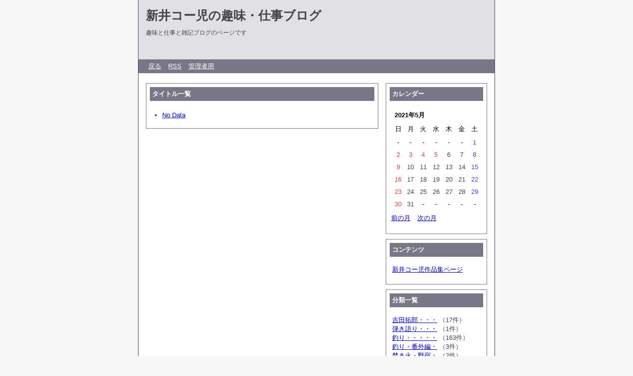

--- FILE ---
content_type: text/html; charset=utf-8
request_url: http://www.n-create.net/diarypro/diary.cgi?date=202105
body_size: 22031
content:
<?xml version="1.0" encoding="utf-8"?>
<!DOCTYPE html PUBLIC "-//W3C//DTD XHTML 1.0 Strict//EN" "http://www.w3.org/TR/xhtml1/DTD/xhtml1-strict.dtd">
<html xmlns="http://www.w3.org/1999/xhtml" xml:lang="ja" lang="ja" dir="ltr">

<head>
	<meta http-equiv="Content-Type" content="text/html; charset=utf-8" />
	<meta http-equiv="Content-Style-Type" content="text/css" />
	<meta http-equiv="Content-Script-Type" content="text/javascript" />
	<title>新井コー児の趣味・仕事ブログ</title>
	<link rel="stylesheet" href="http://www.n-create.net/diarypro/skin/common.css" type="text/css" media="all" />
	<link rel="alternate" href="http://www.n-create.net/diarypro/diary.cgi?mode=rss" type="application/rss+xml" title="RSS" />
	<script type="text/javascript" src="http://www.n-create.net/diarypro/skin/common.js"></script>
</head>

<body>
<div id="container">
<div id="header">
	<h1><a href="http://www.n-create.net/diarypro/diary.cgi">新井コー児の趣味・仕事ブログ</a></h1>
	<p>趣味と仕事と雑記ブログのページです</p>
</div>
<div id="menu">
	<h2>目次</h2>
	<ul>
		<li><a href="http://www7.wind.ne.jp/ko-ji/index.html">戻る</a></li>
		<li><a href="http://www.n-create.net/diarypro/diary.cgi?mode=rss">RSS</a></li>
		<li><a href="http://www.n-create.net/diarypro/diary.cgi?mode=admin">管理者用</a></li>
	</ul>
</div>
<div id="logs">
	<div id="diary">
		<h2>記事一覧</h2>
		<div class="diary">
			<h3>タイトル一覧</h3>
			<div class="text">
				<ul>
					<li><!--// : ... --><a href="http://www.n-create.net/diarypro/" title="記事No.0の固定URL">No Data</a></li>
				</ul>
			</div>
		</div>
	</div>
</div>
<div id="navigation">
	<div class="block">
		<h2>カレンダー</h2>
		<table summary="2021年5月のカレンダー">
			<tr>
				<th colspan="7">2021年5月</th>
			</tr>
			<tr>
				<td>日</td>
				<td>月</td>
				<td>火</td>
				<td>水</td>
				<td>木</td>
				<td>金</td>
				<td>土</td>
			</tr>
			<tr>
				<td>-</td>
				<td>-</td>
				<td>-</td>
				<td>-</td>
				<td>-</td>
				<td>-</td>
				<td id="calendar_20210501"><span class="satday">1</span></td>
			</tr>
			<tr>
				<td id="calendar_20210502"><span class="sunday">2</span></td>
				<td id="calendar_20210503"><span class="sunday">3</span></td>
				<td id="calendar_20210504"><span class="sunday">4</span></td>
				<td id="calendar_20210505"><span class="sunday">5</span></td>
				<td id="calendar_20210506"><span class="day">6</span></td>
				<td id="calendar_20210507"><span class="day">7</span></td>
				<td id="calendar_20210508"><span class="satday">8</span></td>
			</tr>
			<tr>
				<td id="calendar_20210509"><span class="sunday">9</span></td>
				<td id="calendar_20210510"><span class="day">10</span></td>
				<td id="calendar_20210511"><span class="day">11</span></td>
				<td id="calendar_20210512"><span class="day">12</span></td>
				<td id="calendar_20210513"><span class="day">13</span></td>
				<td id="calendar_20210514"><span class="day">14</span></td>
				<td id="calendar_20210515"><span class="satday">15</span></td>
			</tr>
			<tr>
				<td id="calendar_20210516"><span class="sunday">16</span></td>
				<td id="calendar_20210517"><span class="day">17</span></td>
				<td id="calendar_20210518"><span class="day">18</span></td>
				<td id="calendar_20210519"><span class="day">19</span></td>
				<td id="calendar_20210520"><span class="day">20</span></td>
				<td id="calendar_20210521"><span class="day">21</span></td>
				<td id="calendar_20210522"><span class="satday">22</span></td>
			</tr>
			<tr>
				<td id="calendar_20210523"><span class="sunday">23</span></td>
				<td id="calendar_20210524"><span class="day">24</span></td>
				<td id="calendar_20210525"><span class="day">25</span></td>
				<td id="calendar_20210526"><span class="day">26</span></td>
				<td id="calendar_20210527"><span class="day">27</span></td>
				<td id="calendar_20210528"><span class="day">28</span></td>
				<td id="calendar_20210529"><span class="satday">29</span></td>
			</tr>
			<tr>
				<td id="calendar_20210530"><span class="sunday">30</span></td>
				<td id="calendar_20210531"><span class="day">31</span></td>
				<td>-</td>
				<td>-</td>
				<td>-</td>
				<td>-</td>
				<td>-</td>
			</tr>
		</table>
		<ul class="calender">
			<li><a href="http://www.n-create.net/diarypro/diary.cgi?date=202104">前の月</a></li>
			<li><a href="http://www.n-create.net/diarypro/diary.cgi?date=202106">次の月</a></li>
		</ul>
	</div>
	<div class="block">
		<h2>コンテンツ</h2>
		<ul>
					<li><a href="http://www7.wind.ne.jp/ko-ji/">新井コー児作品集ページ</a></li>
		</ul>
	</div>
	<div class="block">
		<h2>分類一覧</h2>
		<ul>
			<li>
				<a href="http://www.n-create.net/diarypro/diary.cgi?field=1">吉田拓郎・・・</a> （17件）
			</li>
			<li>
				<a href="http://www.n-create.net/diarypro/diary.cgi?field=2">弾き語り・・・</a> （1件）
			</li>
			<li>
				<a href="http://www.n-create.net/diarypro/diary.cgi?field=3">釣り・・・・・</a> （163件）
			</li>
			<li>
				<a href="http://www.n-create.net/diarypro/diary.cgi?field=4">釣り・番外編・</a> （3件）
			</li>
			<li>
				<a href="http://www.n-create.net/diarypro/diary.cgi?field=5">焚き火・野宿・</a> （2件）
			</li>
			<li>
				<a href="http://www.n-create.net/diarypro/diary.cgi?field=6">宣伝・・・・・</a> （214件）
			</li>
			<li>
				<a href="http://www.n-create.net/diarypro/diary.cgi?field=7">ワークショップ</a> （39件）
			</li>
		</ul>
	</div>
	<div class="block">
		<h2>最近の記事</h2>
		<dl>
			<dt><a href="http://www.n-create.net/diarypro/diary.cgi?no=1624">独り焚き火・野宿（海編）</a><!-- <em class="new">New!</em>--></dt>
				<dd>2026/01/04 11:22</dd>
			<dt><a href="http://www.n-create.net/diarypro/diary.cgi?no=1623">2026年・初釣り</a><!-- <em class="new">New!</em>--></dt>
				<dd>2026/01/02 20:29</dd>
			<dt><a href="http://www.n-create.net/diarypro/diary.cgi?no=1622">「愛の募金」チャリティーアート展2025</a><!-- <em class="new">New!</em>--></dt>
				<dd>2025/12/09 19:01</dd>
		</dl>
	</div>
	<div class="block">
		<h2>過去ログ</h2>
		<ul>
			<li><a href="http://www.n-create.net/diarypro/diary.cgi?date=202601">2026年01月</a> （2件）</li>
			<li><a href="http://www.n-create.net/diarypro/diary.cgi?date=202512">2025年12月</a> （2件）</li>
			<li><a href="http://www.n-create.net/diarypro/diary.cgi?date=202511">2025年11月</a> （3件）</li>
			<li><a href="http://www.n-create.net/diarypro/diary.cgi?date=202510">2025年10月</a> （1件）</li>
			<li><a href="http://www.n-create.net/diarypro/diary.cgi?date=202508">2025年08月</a> （1件）</li>
			<li><a href="http://www.n-create.net/diarypro/diary.cgi?date=202503">2025年03月</a> （1件）</li>
			<li><a href="http://www.n-create.net/diarypro/diary.cgi?date=202502">2025年02月</a> （1件）</li>
			<li><a href="http://www.n-create.net/diarypro/diary.cgi?date=202501">2025年01月</a> （1件）</li>
			<li><a href="http://www.n-create.net/diarypro/diary.cgi?date=202412">2024年12月</a> （2件）</li>
			<li><a href="http://www.n-create.net/diarypro/diary.cgi?date=202411">2024年11月</a> （1件）</li>
			<li><a href="http://www.n-create.net/diarypro/diary.cgi?date=202410">2024年10月</a> （1件）</li>
			<li><a href="http://www.n-create.net/diarypro/diary.cgi?date=202407">2024年07月</a> （1件）</li>
			<li><a href="http://www.n-create.net/diarypro/diary.cgi?date=202405">2024年05月</a> （1件）</li>
			<li><a href="http://www.n-create.net/diarypro/diary.cgi?date=202404">2024年04月</a> （1件）</li>
			<li><a href="http://www.n-create.net/diarypro/diary.cgi?date=202403">2024年03月</a> （1件）</li>
			<li><a href="http://www.n-create.net/diarypro/diary.cgi?date=202312">2023年12月</a> （2件）</li>
			<li><a href="http://www.n-create.net/diarypro/diary.cgi?date=202309">2023年09月</a> （1件）</li>
			<li><a href="http://www.n-create.net/diarypro/diary.cgi?date=202305">2023年05月</a> （3件）</li>
			<li><a href="http://www.n-create.net/diarypro/diary.cgi?date=202303">2023年03月</a> （1件）</li>
			<li><a href="http://www.n-create.net/diarypro/diary.cgi?date=202212">2022年12月</a> （2件）</li>
			<li><a href="http://www.n-create.net/diarypro/diary.cgi?date=202211">2022年11月</a> （1件）</li>
			<li><a href="http://www.n-create.net/diarypro/diary.cgi?date=202210">2022年10月</a> （1件）</li>
			<li><a href="http://www.n-create.net/diarypro/diary.cgi?date=202208">2022年08月</a> （1件）</li>
			<li><a href="http://www.n-create.net/diarypro/diary.cgi?date=202203">2022年03月</a> （2件）</li>
			<li><a href="http://www.n-create.net/diarypro/diary.cgi?date=202112">2021年12月</a> （2件）</li>
			<li><a href="http://www.n-create.net/diarypro/diary.cgi?date=202111">2021年11月</a> （3件）</li>
			<li><a href="http://www.n-create.net/diarypro/diary.cgi?date=202110">2021年10月</a> （1件）</li>
			<li><a href="http://www.n-create.net/diarypro/diary.cgi?date=202108">2021年08月</a> （1件）</li>
			<li><a href="http://www.n-create.net/diarypro/diary.cgi?date=202107">2021年07月</a> （1件）</li>
			<li><a href="http://www.n-create.net/diarypro/diary.cgi?date=202104">2021年04月</a> （1件）</li>
			<li><a href="http://www.n-create.net/diarypro/diary.cgi?date=202103">2021年03月</a> （3件）</li>
			<li><a href="http://www.n-create.net/diarypro/diary.cgi?date=202012">2020年12月</a> （2件）</li>
			<li><a href="http://www.n-create.net/diarypro/diary.cgi?date=202011">2020年11月</a> （1件）</li>
			<li><a href="http://www.n-create.net/diarypro/diary.cgi?date=202008">2020年08月</a> （1件）</li>
			<li><a href="http://www.n-create.net/diarypro/diary.cgi?date=202007">2020年07月</a> （2件）</li>
			<li><a href="http://www.n-create.net/diarypro/diary.cgi?date=202004">2020年04月</a> （1件）</li>
			<li><a href="http://www.n-create.net/diarypro/diary.cgi?date=202003">2020年03月</a> （1件）</li>
			<li><a href="http://www.n-create.net/diarypro/diary.cgi?date=202002">2020年02月</a> （1件）</li>
			<li><a href="http://www.n-create.net/diarypro/diary.cgi?date=202001">2020年01月</a> （2件）</li>
			<li><a href="http://www.n-create.net/diarypro/diary.cgi?date=201912">2019年12月</a> （2件）</li>
			<li><a href="http://www.n-create.net/diarypro/diary.cgi?date=201911">2019年11月</a> （3件）</li>
			<li><a href="http://www.n-create.net/diarypro/diary.cgi?date=201908">2019年08月</a> （2件）</li>
			<li><a href="http://www.n-create.net/diarypro/diary.cgi?date=201906">2019年06月</a> （1件）</li>
			<li><a href="http://www.n-create.net/diarypro/diary.cgi?date=201905">2019年05月</a> （1件）</li>
			<li><a href="http://www.n-create.net/diarypro/diary.cgi?date=201904">2019年04月</a> （2件）</li>
			<li><a href="http://www.n-create.net/diarypro/diary.cgi?date=201903">2019年03月</a> （1件）</li>
			<li><a href="http://www.n-create.net/diarypro/diary.cgi?date=201901">2019年01月</a> （1件）</li>
			<li><a href="http://www.n-create.net/diarypro/diary.cgi?date=201812">2018年12月</a> （2件）</li>
			<li><a href="http://www.n-create.net/diarypro/diary.cgi?date=201811">2018年11月</a> （2件）</li>
			<li><a href="http://www.n-create.net/diarypro/diary.cgi?date=201810">2018年10月</a> （1件）</li>
			<li><a href="http://www.n-create.net/diarypro/diary.cgi?date=201808">2018年08月</a> （3件）</li>
			<li><a href="http://www.n-create.net/diarypro/diary.cgi?date=201804">2018年04月</a> （1件）</li>
			<li><a href="http://www.n-create.net/diarypro/diary.cgi?date=201803">2018年03月</a> （1件）</li>
			<li><a href="http://www.n-create.net/diarypro/diary.cgi?date=201801">2018年01月</a> （2件）</li>
			<li><a href="http://www.n-create.net/diarypro/diary.cgi?date=201712">2017年12月</a> （3件）</li>
			<li><a href="http://www.n-create.net/diarypro/diary.cgi?date=201711">2017年11月</a> （1件）</li>
			<li><a href="http://www.n-create.net/diarypro/diary.cgi?date=201710">2017年10月</a> （1件）</li>
			<li><a href="http://www.n-create.net/diarypro/diary.cgi?date=201708">2017年08月</a> （3件）</li>
			<li><a href="http://www.n-create.net/diarypro/diary.cgi?date=201707">2017年07月</a> （5件）</li>
			<li><a href="http://www.n-create.net/diarypro/diary.cgi?date=201612">2016年12月</a> （4件）</li>
			<li><a href="http://www.n-create.net/diarypro/diary.cgi?date=201611">2016年11月</a> （3件）</li>
			<li><a href="http://www.n-create.net/diarypro/diary.cgi?date=201610">2016年10月</a> （5件）</li>
			<li><a href="http://www.n-create.net/diarypro/diary.cgi?date=201609">2016年09月</a> （2件）</li>
			<li><a href="http://www.n-create.net/diarypro/diary.cgi?date=201608">2016年08月</a> （3件）</li>
			<li><a href="http://www.n-create.net/diarypro/diary.cgi?date=201607">2016年07月</a> （1件）</li>
			<li><a href="http://www.n-create.net/diarypro/diary.cgi?date=201606">2016年06月</a> （4件）</li>
			<li><a href="http://www.n-create.net/diarypro/diary.cgi?date=201605">2016年05月</a> （1件）</li>
			<li><a href="http://www.n-create.net/diarypro/diary.cgi?date=201603">2016年03月</a> （1件）</li>
			<li><a href="http://www.n-create.net/diarypro/diary.cgi?date=201602">2016年02月</a> （1件）</li>
			<li><a href="http://www.n-create.net/diarypro/diary.cgi?date=201601">2016年01月</a> （1件）</li>
			<li><a href="http://www.n-create.net/diarypro/diary.cgi?date=201512">2015年12月</a> （9件）</li>
			<li><a href="http://www.n-create.net/diarypro/diary.cgi?date=201511">2015年11月</a> （6件）</li>
			<li><a href="http://www.n-create.net/diarypro/diary.cgi?date=201510">2015年10月</a> （13件）</li>
			<li><a href="http://www.n-create.net/diarypro/diary.cgi?date=201509">2015年09月</a> （13件）</li>
			<li><a href="http://www.n-create.net/diarypro/diary.cgi?date=201508">2015年08月</a> （3件）</li>
			<li><a href="http://www.n-create.net/diarypro/diary.cgi?date=201507">2015年07月</a> （3件）</li>
			<li><a href="http://www.n-create.net/diarypro/diary.cgi?date=201506">2015年06月</a> （5件）</li>
			<li><a href="http://www.n-create.net/diarypro/diary.cgi?date=201505">2015年05月</a> （6件）</li>
			<li><a href="http://www.n-create.net/diarypro/diary.cgi?date=201504">2015年04月</a> （12件）</li>
			<li><a href="http://www.n-create.net/diarypro/diary.cgi?date=201503">2015年03月</a> （4件）</li>
			<li><a href="http://www.n-create.net/diarypro/diary.cgi?date=201502">2015年02月</a> （3件）</li>
			<li><a href="http://www.n-create.net/diarypro/diary.cgi?date=201501">2015年01月</a> （4件）</li>
			<li><a href="http://www.n-create.net/diarypro/diary.cgi?date=201412">2014年12月</a> （4件）</li>
			<li><a href="http://www.n-create.net/diarypro/diary.cgi?date=201411">2014年11月</a> （4件）</li>
			<li><a href="http://www.n-create.net/diarypro/diary.cgi?date=201410">2014年10月</a> （4件）</li>
			<li><a href="http://www.n-create.net/diarypro/diary.cgi?date=201409">2014年09月</a> （2件）</li>
			<li><a href="http://www.n-create.net/diarypro/diary.cgi?date=201408">2014年08月</a> （9件）</li>
			<li><a href="http://www.n-create.net/diarypro/diary.cgi?date=201407">2014年07月</a> （9件）</li>
			<li><a href="http://www.n-create.net/diarypro/diary.cgi?date=201406">2014年06月</a> （1件）</li>
			<li><a href="http://www.n-create.net/diarypro/diary.cgi?date=201405">2014年05月</a> （4件）</li>
			<li><a href="http://www.n-create.net/diarypro/diary.cgi?date=201404">2014年04月</a> （2件）</li>
			<li><a href="http://www.n-create.net/diarypro/diary.cgi?date=201403">2014年03月</a> （3件）</li>
			<li><a href="http://www.n-create.net/diarypro/diary.cgi?date=201402">2014年02月</a> （1件）</li>
			<li><a href="http://www.n-create.net/diarypro/diary.cgi?date=201401">2014年01月</a> （5件）</li>
			<li><a href="http://www.n-create.net/diarypro/diary.cgi?date=201312">2013年12月</a> （5件）</li>
			<li><a href="http://www.n-create.net/diarypro/diary.cgi?date=201311">2013年11月</a> （5件）</li>
			<li><a href="http://www.n-create.net/diarypro/diary.cgi?date=201310">2013年10月</a> （3件）</li>
			<li><a href="http://www.n-create.net/diarypro/diary.cgi?date=201309">2013年09月</a> （3件）</li>
			<li><a href="http://www.n-create.net/diarypro/diary.cgi?date=201308">2013年08月</a> （4件）</li>
			<li><a href="http://www.n-create.net/diarypro/diary.cgi?date=201307">2013年07月</a> （7件）</li>
			<li><a href="http://www.n-create.net/diarypro/diary.cgi?date=201306">2013年06月</a> （5件）</li>
			<li><a href="http://www.n-create.net/diarypro/diary.cgi?date=201305">2013年05月</a> （2件）</li>
			<li><a href="http://www.n-create.net/diarypro/diary.cgi?date=201304">2013年04月</a> （2件）</li>
			<li><a href="http://www.n-create.net/diarypro/diary.cgi?date=201303">2013年03月</a> （4件）</li>
			<li><a href="http://www.n-create.net/diarypro/diary.cgi?date=201302">2013年02月</a> （2件）</li>
			<li><a href="http://www.n-create.net/diarypro/diary.cgi?date=201301">2013年01月</a> （5件）</li>
			<li><a href="http://www.n-create.net/diarypro/diary.cgi?date=201212">2012年12月</a> （4件）</li>
			<li><a href="http://www.n-create.net/diarypro/diary.cgi?date=201211">2012年11月</a> （5件）</li>
			<li><a href="http://www.n-create.net/diarypro/diary.cgi?date=201210">2012年10月</a> （4件）</li>
			<li><a href="http://www.n-create.net/diarypro/diary.cgi?date=201209">2012年09月</a> （2件）</li>
			<li><a href="http://www.n-create.net/diarypro/diary.cgi?date=201208">2012年08月</a> （4件）</li>
			<li><a href="http://www.n-create.net/diarypro/diary.cgi?date=201207">2012年07月</a> （10件）</li>
			<li><a href="http://www.n-create.net/diarypro/diary.cgi?date=201206">2012年06月</a> （9件）</li>
			<li><a href="http://www.n-create.net/diarypro/diary.cgi?date=201205">2012年05月</a> （3件）</li>
			<li><a href="http://www.n-create.net/diarypro/diary.cgi?date=201204">2012年04月</a> （5件）</li>
			<li><a href="http://www.n-create.net/diarypro/diary.cgi?date=201203">2012年03月</a> （8件）</li>
			<li><a href="http://www.n-create.net/diarypro/diary.cgi?date=201202">2012年02月</a> （1件）</li>
			<li><a href="http://www.n-create.net/diarypro/diary.cgi?date=201201">2012年01月</a> （3件）</li>
			<li><a href="http://www.n-create.net/diarypro/diary.cgi?date=201112">2011年12月</a> （5件）</li>
			<li><a href="http://www.n-create.net/diarypro/diary.cgi?date=201111">2011年11月</a> （5件）</li>
			<li><a href="http://www.n-create.net/diarypro/diary.cgi?date=201110">2011年10月</a> （3件）</li>
			<li><a href="http://www.n-create.net/diarypro/diary.cgi?date=201109">2011年09月</a> （4件）</li>
			<li><a href="http://www.n-create.net/diarypro/diary.cgi?date=201108">2011年08月</a> （7件）</li>
			<li><a href="http://www.n-create.net/diarypro/diary.cgi?date=201107">2011年07月</a> （7件）</li>
			<li><a href="http://www.n-create.net/diarypro/diary.cgi?date=201106">2011年06月</a> （4件）</li>
			<li><a href="http://www.n-create.net/diarypro/diary.cgi?date=201105">2011年05月</a> （8件）</li>
			<li><a href="http://www.n-create.net/diarypro/diary.cgi?date=201104">2011年04月</a> （4件）</li>
			<li><a href="http://www.n-create.net/diarypro/diary.cgi?date=201103">2011年03月</a> （4件）</li>
			<li><a href="http://www.n-create.net/diarypro/diary.cgi?date=201102">2011年02月</a> （2件）</li>
			<li><a href="http://www.n-create.net/diarypro/diary.cgi?date=201101">2011年01月</a> （4件）</li>
			<li><a href="http://www.n-create.net/diarypro/diary.cgi?date=201012">2010年12月</a> （3件）</li>
			<li><a href="http://www.n-create.net/diarypro/diary.cgi?date=201011">2010年11月</a> （4件）</li>
			<li><a href="http://www.n-create.net/diarypro/diary.cgi?date=201007">2010年07月</a> （1件）</li>
			<li><a href="http://www.n-create.net/diarypro/diary.cgi?date=201006">2010年06月</a> （2件）</li>
			<li><a href="http://www.n-create.net/diarypro/diary.cgi?date=201005">2010年05月</a> （1件）</li>
			<li><a href="http://www.n-create.net/diarypro/diary.cgi?date=201004">2010年04月</a> （1件）</li>
			<li><a href="http://www.n-create.net/diarypro/diary.cgi?date=201001">2010年01月</a> （1件）</li>
			<li><a href="http://www.n-create.net/diarypro/diary.cgi?date=200906">2009年06月</a> （1件）</li>
			<li><a href="http://www.n-create.net/diarypro/diary.cgi?date=200905">2009年05月</a> （1件）</li>
			<li><a href="http://www.n-create.net/diarypro/diary.cgi?date=200808">2008年08月</a> （1件）</li>
			<li><a href="http://www.n-create.net/diarypro/diary.cgi?date=200806">2008年06月</a> （1件）</li>
			<li><a href="http://www.n-create.net/diarypro/diary.cgi?date=200803">2008年03月</a> （1件）</li>
			<li><a href="http://www.n-create.net/diarypro/diary.cgi?date=200802">2008年02月</a> （5件）</li>
			<li><a href="http://www.n-create.net/diarypro/diary.cgi?date=200711">2007年11月</a> （1件）</li>
			<li><a href="http://www.n-create.net/diarypro/diary.cgi?date=200708">2007年08月</a> （1件）</li>
			<li><a href="http://www.n-create.net/diarypro/diary.cgi?date=200611">2006年11月</a> （1件）</li>
			<li><a href="http://www.n-create.net/diarypro/diary.cgi?date=200609">2006年09月</a> （1件）</li>
		</ul>
	</div>
	<div class="block">
		<h2>プロフィール</h2>
		<ul>
			<li><a href="http://www.n-create.net/diarypro/diary.cgi?mode=profile&amp;user=admin">新井コー児</a></li>
		</ul>
	</div>
</div>
<div id="footer">
	<address>Script : <a href="http://www.web-liberty.net/" class="top">Web Diary Professional</a></address>
</div>
</div>
</body>

</html>
